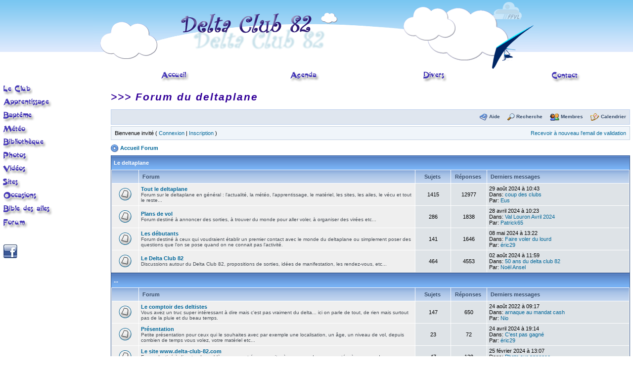

--- FILE ---
content_type: text/html
request_url: http://www.delta-club-82.com/forum/index.php?s=7c59576dc61888575c100dea12ffbad6&act=calendar
body_size: 6431
content:
<html>
<!DOCTYPE html PUBLIC "-//W3C//DTD XHTML 1.0 Transitional//EN" "http://www.w3.org/TR/xhtml1/DTD/xhtml1-transitional.dtd"> 
<head> 
<title>FORUM DU DELTAPLANE</title> 
<meta http-equiv="content-type" content="text/html; charset=iso-8859-1" /> 
<LINK REL="stylesheet" TYPE="text/css" HREF="style-forum.css" TITLE="CSS Delta Club 82 école de deltaplane">
 
<style type='text/css'>
html { overflow-x: auto }
BODY { font-family: Verdana, Tahoma, Arial, sans-serif; font-size: 11px; color: #000; background-color: #FFF }
TABLE, TR, TD { font-family: Verdana, Tahoma, Arial, sans-serif; font-size: 11px; color: #000 }
.montitre { font-family: Verdana, Arial, Helvetica, sans-serif; font-size: 16pt; font-weight: bold; letter-spacing: 2px; color: #330099; font-variant: normal; font-style: italic; border-color: #000000 black }
#ipbwrapper { width: 100% }
a:visited { text-decoration: none; color: #006699 }
a:link { text-decoration: none; color: #006699 }
a:hover { text-decoration: underline; color: #DD6900 }
fieldset.search { padding: 6px; line-height: 150% }
label { cursor: pointer }
form { display: inline }
img { vertical-align: middle; border: 0px }
img.attach { padding: 2px; border: 2px outset #EEF2F7 }
.googleroot { padding: 6px; line-height: 130% }
.googlechild { padding: 6px; margin-left: 30px; line-height: 130% }
.googlebottom, .googlebottom a:link, .googlebottom a:visited, .googlebottom a:active { font-size: 11px; color: #3A4F6C }
.googlish, .googlish a:link, .googlish a:visited, .googlish a:active { font-size: 14px; font-weight: bold; color: #00D }
.googlepagelinks { font-size: 1.1em; letter-spacing: 1px }
.googlesmall, .googlesmall a:link, .googlesmall a:active, .googlesmall a:visited { font-size: 10px; color: #434951 }
li.helprow { padding: 0px; margin: 0px 0px 10px 0px }
ul#help { padding: 0px 0px 0px 15px }
option.cat { font-weight: bold }
option.sub { font-weight: bold; color: #555 }
.caldate { text-align: right; font-weight: bold; font-size: 11px; padding: 4px; margin: 0px; color: #777; background-color: #DFE6EF }
.warngood { color: green }
.warnbad { color: red }
#padandcenter { margin-left: auto; margin-right: auto; text-align: center; padding: 14px 0px 14px 0px }
#profilename { font-size: 28px; font-weight: bold }
#calendarname { font-size: 22px; font-weight: bold }
#photowrap { padding: 6px }
#phototitle { font-size: 24px; border-bottom: 1px solid black }
#photoimg { text-align: center; margin-top: 15px }
#ucpmenu { line-height: 150%; width: 22%; background-color: #F5F9FD; border: 1px solid #345487 }
#ucpmenu p { padding: 2px 5px 6px 9px; margin: 0px }
#ucpcontent { line-height: 150%; width: auto; background-color: #F5F9FD; border: 1px solid #345487 }
#ucpcontent p { padding: 10px; margin: 0px }
#ipsbanner { position: absolute; top: 1px; right: 5% }
#logostrip { padding: 0px; margin: 0px; background-color: #FFFFFF }
#submenu { font-size: 10px; margin: 0px 0px 0px 0px; font-weight: bold; color: #3A4F6C; background-color: #DFE6EF; border: 1px solid #BCD0ED }
#submenu a:link, #submenu  a:visited, #submenu a:active { font-weight: bold; font-size: 10px; text-decoration: none; color: #3A4F6C }
#userlinks { background-color: #F0F5FA; margin: 3px 0px 3px 0px; border: 1px solid #C2CFDF }
#userlinks2 { background-color: #F0F5FA; margin: 0px 0px 3px 0px; border: 1px solid #C2CFDF }
#navstrip { font-weight: bold; padding: 6px 0px 6px 0px }
.activeuserstrip { padding: 6px; background-color: #BCD0ED }
.pformstrip { font-weight: bold; padding: 7px; margin-top: 1px; color: #3A4F6C; background-color: #D1DCEB }
.pformleft { padding: 6px; margin-top: 1px; width: 25%; border-top: 1px solid #C2CFDF; border-right: 1px solid #C2CFDF; background-color: #F5F9FD }
.pformleftw { padding: 6px; margin-top: 1px; width: 40%; border-top: 1px solid #C2CFDF; border-right: 1px solid #C2CFDF; background-color: #F5F9FD }
.pformright { padding: 6px; margin-top: 1px; border-top: 1px solid #C2CFDF; background-color: #F5F9FD }
.signature { font-size: 10px; line-height: 150%; color: #339 }
.postdetails { font-size: 10px }
.postcolor { font-size: 12px; line-height: 160% }
.normalname { font-size: 12px; font-weight: bold; color: #003 }
.normalname a:link, .normalname a:visited, .normalname a:active { font-size: 12px }
.unreg { font-size: 11px; font-weight: bold; color: #900 }
.post1 { background-color: #F5F9FD }
.post2 { background-color: #EEF2F7 }
.postlinksbar { padding: 7px; margin-top: 1px; font-size: 10px; background-color: #D1DCEB; background-image: url(style_images/1/tile_sub.gif) }
.row1 { background-color: #F5F9FD }
.row2 { background-color: #DEE3E7 }
.row3 { background-color: #EEF2F7 }
.row4 { background-color: #EFEFEF }
.darkrow1 { color: #4C77B6; background-color: #D1D7DC }
.darkrow2 { color: #3A4F6C; background-color: #BCD0ED }
.darkrow3 { color: #3A4F6C; background-color: #D1DCEB }
.hlight { background-color: #DFE6EF }
.dlight { background-color: #EEF2F7 }
.titlemedium { font-weight: bold; padding: 7px; margin: 0px; color: #3A4F6C; background-image: url(style_images/1/tile_sub.gif) }
.titlemedium  a:link, .titlemedium  a:visited, .titlemedium  a:active { text-decoration: underline; color: #3A4F6C }
.maintitle2 { vertical-align: middle; font-weight: bold; padding: 8px 0px 8px 5px; color: #FFF; background-image: url(style_images/1/tile_back2.gif) }
.maintitle { vertical-align: middle; font-weight: bold; padding: 8px 0px 8px 5px; color: #FFF; background-image: url(style_images/1/tile_back.gif) }
.maintitle a:link, .maintitle  a:visited, .maintitle  a:active { text-decoration: none; color: #FFF }
.maintitle a:hover { text-decoration: underline }
.plainborder { background-color: #F5F9FD; border: 1px solid #345487 }
.tableborder { background-color: #FFF; border: 1px solid #345487 }
.tablefill { padding: 6px; background-color: #F5F9FD; border: 1px solid #345487 }
.tablepad { padding: 6px; background-color: #F5F9FD }
.tablebasic { width: 100%; padding: 0px 0px 0px 0px; margin: 0px; border: 0px }
.wrapmini { float: left; line-height: 1.5em; width: 25% }
.pagelinks { float: left; line-height: 1.2em; width: 35% }
.desc { font-size: 10px; color: #434951 }
.edit { font-size: 9px }
.searchlite { font-weight: bold; color: #F00; background-color: #FF0 }
#QUOTE { white-space: normal; font-family: Verdana, Arial; font-size: 11px; padding-top: 2px; padding-right: 2px; padding-bottom: 2px; padding-left: 2px; color: #465584; background-color: #FAFCFE; border: 1px solid #000 }
#CODE { white-space: normal; font-family: Courier, Courier New, Verdana, Arial; font-size: 11px; padding-top: 2px; padding-right: 2px; padding-bottom: 2px; padding-left: 2px; color: #465584; background-color: #FAFCFE; border: 1px solid #000 }
.copyright { font-family: Verdana, Tahoma, Arial, Sans-Serif; font-size: 9px; line-height: 12px }
.codebuttons { font-size: 10px; font-family: verdana, helvetica, sans-serif; vertical-align: middle }
.forminput, .textinput, .radiobutton, .checkbox { font-size: 11px; font-family: verdana, helvetica, sans-serif; vertical-align: middle }
.thin { padding: 6px 0px 6px 0px; line-height: 140%; margin: 2px 0px 2px 0px; border-top: 1px solid #FFF; border-bottom: 1px solid #FFF }
.purple { font-weight: bold; color: purple }
.red { font-weight: bold; color: red }
.green { font-weight: bold; color: green }
.blue { font-weight: bold; color: blue }
.orange { font-weight: bold; color: #F90 }

</style> 
 
</head> 
<body> 
<div id="header" align="center"><a href="http://www.delta-club-82.com/" title="école de deltaplane"><img src="../images_accueil/bandeau.gif" alt="Ecole de deltaplane dans la région de Toulouse - Montauban" border="0"></a></div>
<table width="100%"><tr><td valign="top"><table ><tr><td height="25">&nbsp;</td></tr><tr><td height="25"><a href="../club/ecole-deltaplane.htm" title="eacute;cole de deltaplane près de Toulouse Montauban"><img src="../images_accueil/club.gif" alt="Delta Club 82 école de deltaplane près de Toulouse Montauban" border="0"></a></td></tr><tr><td height="25"><a href="../apprendre/apprendre-deltaplane.htm" title="Apprendre à voler en deltaplane - Trouver une école de deltaplane"><img src="../images_accueil/apprendre.gif" border="0" alt="Apprendre à voler en deltaplane - Trouver une école de deltaplane"></a></td></tr><tr><td height="25"><a href="../club/bapteme-delta-plane.htm" title="Baptême de l'air en deltaplane près de Toulouse Montauban"><img src="../images_accueil/bapteme.gif" border="0" alt="Baptême de l'air en deltaplane près de Toulouse Montauban"></a></td></tr><tr><td height="25"><a href="../meteo/meteo-vol-libre.php" title="Météo vol libre"><img src="../images_accueil/meteo.gif" alt="Météo vol libre" border="0"></a></td></tr><tr><td height="25"><a href="../bibliotheque/accueil-bibliotheque.htm" title="Bibliotheque du Deltaplane"><img src="../images_accueil/bibliotheque.gif" border="0" alt="Bibliotheque du Deltaplane"></a></td></tr><tr><td height="25"><a href="../photo/albums.php" title="deltaplane en photo"><img src="../images_accueil/photo.gif" border="0" alt="Photos de deltaplane"></a></td></tr><tr><td height="25"><a href="../videos/video.htm" title="Vidéo deltaplane"><img src="../images_accueil/video.gif" border="0" alt="Vidéo deltaplane"></a></td></tr><tr><td height="25"><a href="../sites/deltaplane-sites.htm" title="Sites de vol libre"><img src="../images_accueil/site.gif" border="0" alt="Sites de vol libre"></a></td></tr><tr><td height="25"><a href="../occasion/accueil-occasion.php" title="Occasion vol libre : deltaplane, parapente..."><img src="../images_accueil/occasion.gif" alt="Occasion vol libre : deltaplane, parapente..." border="0"></a></td></tr><tr><td height="25"><a href="../bible/bible-deltaplane.php" title="Les ailes et les fabricants de deltaplane"><img src="../images_accueil/bible.gif" border="0" alt="Les ailes et les fabricants de deltaplane"></a></td></tr><tr><td height="25"><a href="../forum/index.php" title="Forum du deltaplane"><img src="../images_accueil/forum.gif" border="0" alt="Forum du deltaplane"></a></td></tr><tr><td><br><br><a href="https://www.facebook.com/deltaclub82" target="new"><img src="../images_accueil/Facebook.jpg" alt="Le Delta CLub 82 est aussi sur Facebook" border="0"></a></td>
</tr></table></td><td valign="top" rowspan="2"><table width="100%" height="100%"><tr><td align="center" width="20%" valign="top" height="18"><a href="http://www.delta-club-82.com/" title="Ecole de deltaplane dans la région de Toulouse - Montauban"><img src="../images_accueil/accueil.gif" border="0" alt="Ecole de deltaplane dans la région de Toulouse - Montauban"></a></td><td align="center" width="20%" valign="top" height="18" ><a href="../agenda/index.php" title="L'agenda du Delta Club 82"><img src="../images_accueil/agenda.gif" border="0" alt="Agenda"></a></td><td align="center" width="20%" valign="top" height="18" ><a href="../divers/divers.htm" title="Divers deltaplane et vol libre"><img src="../images_accueil/divers.gif" border="0" alt="Divers deltaplane et vol libre"></a></td><td align="center" width="20%" valign="top" height="18" ><a href="../club/contact.htm" title="Contact Delta Club 82 Ecole de deltaplane"><img src="../images_accueil/contact.gif" alt="Delta Club 82 Ecole de deltaplane" border="0"></a></td></tr><tr><td valign="top" colspan="4">
<SCRIPT language="Javascript">
function gomail(debut,fin) {
	var monmail="<a href=mailto:"; 
	monmail +=debut;
	monmail +="@";
	monmail +=fin; 
	monmail +=">"; 
	document.write(monmail+debut+"@"+fin+"</a>");
	} 
</SCRIPT>
<br><span class="montitre">>>> Forum du deltaplane</span><br><br>
<div id="ipbwrapper">
<script language='JavaScript' type="text/javascript">
<!--
function ouvrir(adresse,adresse2){document.write("<a href='"+adresse+"' target='new'>"+adresse2+"</a>");}
function buddy_pop() { window.open('index.php?act=buddy&s=6fa7daae77e03df6507f718179373a43','BrowserBuddy','width=300,height=500,resizable=yes,scrollbars=yes'); }
function chat_pop(cw,ch)  { window.open('index.php?s=6fa7daae77e03df6507f718179373a43&act=chat&pop=1','Chat','width='+cw+',height='+ch+',resizable=yes,scrollbars=yes'); }
function multi_page_jump( url_bit, total_posts, per_page )
{
pages = 1; cur_st = parseInt(""); cur_page  = 1;
if ( total_posts % per_page == 0 ) { pages = total_posts / per_page; }
 else { pages = Math.ceil( total_posts / per_page ); }
msg = "Veuillez entrer un num&eacute;ro de page &agrave; atteindre entre 1 et" + " " + pages;
if ( cur_st > 0 ) { cur_page = cur_st / per_page; cur_page = cur_page -1; }
show_page = 1;
if ( cur_page < pages )  { show_page = cur_page + 1; }
if ( cur_page >= pages ) { show_page = cur_page - 1; }
 else { show_page = cur_page + 1; }
userPage = prompt( msg, show_page );
if ( userPage > 0  ) {
	if ( userPage < 1 )     {    userPage = 1;  }
	if ( userPage > pages ) { userPage = pages; }
	if ( userPage == 1 )    {     start = 0;    }
	else { start = (userPage - 1) * per_page; }
	window.location = url_bit + "&st=" + start;
}
}
//-->
</script>
 
<!--IBF.BANNER-->
<!-- IE6/Win TABLE FIX -->
<table  width="100%" cellspacing="6" id="submenu">
<tr>
 <td>&nbsp;</td>
 <td align="right">
   <img src="style_images/1/atb_help.gif" border="0" alt="" />&nbsp;<a href='https://www.delta-club-82.com/forum/index.php?s=6fa7daae77e03df6507f718179373a43&amp;act=Help'>Aide</a>
   &nbsp; &nbsp;&nbsp;<img src="style_images/1/atb_search.gif" border="0" alt="" />&nbsp;<a href='https://www.delta-club-82.com/forum/index.php?s=6fa7daae77e03df6507f718179373a43&amp;act=Search&amp;f='>Recherche</a>
   &nbsp; &nbsp;&nbsp;<img src="style_images/1/atb_members.gif" border="0" alt="" />&nbsp;<a href='https://www.delta-club-82.com/forum/index.php?s=6fa7daae77e03df6507f718179373a43&amp;act=Members'>Membres</a>
   &nbsp; &nbsp;&nbsp;<img src="style_images/1/atb_calendar.gif" border="0" alt="" />&nbsp;<a href='https://www.delta-club-82.com/forum/index.php?s=6fa7daae77e03df6507f718179373a43&amp;act=calendar'>Calendrier</a>
   <!--IBF.CHATLINK-->
   <!--IBF.TSLLINK-->
 </td>
</tr>
</table>
<table width="100%" id="userlinks" cellspacing="6">
   <tr>
    <td>Bienvenue invit&eacute; ( <a href='https://www.delta-club-82.com/forum/index.php?s=6fa7daae77e03df6507f718179373a43&amp;act=Login&amp;CODE=00'>Connexion</a> | <a href='https://www.delta-club-82.com/forum/index.php?s=6fa7daae77e03df6507f718179373a43&amp;act=Reg&amp;CODE=00'>Inscription</a> )</td>
    <td align='right'><a href='https://www.delta-club-82.com/forum/index.php?s=6fa7daae77e03df6507f718179373a43&amp;act=Reg&amp;CODE=reval'>Recevoir &agrave; nouveau l&#039;email de validation</a></td>
   </tr>
  </table>
<div id="navstrip"><img src='style_images/1/nav.gif' border='0'  alt='&gt;' />&nbsp;<a href='index.php'><b>Accueil Forum</b></a></div> 
	<div class="tableborder">
	  <div class='maintitle' align='left'>Le deltaplane</div>
      <table width="100%" border="0" cellspacing="1" cellpadding="4">
        <tr> 
          <th align="center" width="2%" class='titlemedium'><img src="style_images/1/spacer.gif" alt="" width="28" height="1" /></th>
          <th align="left" width="56%" class='titlemedium'>Forum</th>
          <th align="center" width="7%" class='titlemedium'>Sujets&nbsp;</th>
          <th align="center" width="7%" class='titlemedium'>R&eacute;ponses&nbsp;</th>
          <th align="left" width="28%" class='titlemedium' nowrap="nowrap">Derniers messages<img src="style_images/1/spacer.gif" alt="" width="90" height="1" /></th>
        </tr>        <tr> 
          <td class="row4" align="center"><img src='style_images/1/bf_nonew.gif' border='0'  alt='Pas de nouveaux messages' /></td>
          <td class="row4" ><b><a href="https://www.delta-club-82.com/forum/index.php?s=6fa7daae77e03df6507f718179373a43&amp;showforum=1">Tout le deltaplane</a></b><br /><span class='desc'>Forum sur le deltaplane en général :  l'actualité, la météo,  l'apprentissage, le matériel, les sites, les ailes, le vécu et tout le reste...<br /></span></td>
          <td class="row2" align="center">1415</td>
          <td class="row2" align="center">12977</td>
          <td class="row2" nowrap="nowrap">29 août 2024 à 10:43<br />Dans:&nbsp;<a href='https://www.delta-club-82.com/forum/index.php?s=6fa7daae77e03df6507f718179373a43&amp;showtopic=4203&amp;view=getlastpost' title='Aller vers le dernier message'></a><a href='https://www.delta-club-82.com/forum/index.php?s=6fa7daae77e03df6507f718179373a43&amp;showtopic=4203&amp;view=getnewpost' title='coup des clubs'>coup des clubs</a><br />Par: <a href='https://www.delta-club-82.com/forum/index.php?s=6fa7daae77e03df6507f718179373a43&amp;showuser=1300'>Eus</a></td>
        </tr>        <tr> 
          <td class="row4" align="center"><img src='style_images/1/bf_nonew.gif' border='0'  alt='Pas de nouveaux messages' /></td>
          <td class="row4" ><b><a href="https://www.delta-club-82.com/forum/index.php?s=6fa7daae77e03df6507f718179373a43&amp;showforum=7">Plans de vol</a></b><br /><span class='desc'>Forum destiné à annoncer des sorties, à trouver du monde pour aller voler, à organiser des virées etc...<br /></span></td>
          <td class="row2" align="center">286</td>
          <td class="row2" align="center">1838</td>
          <td class="row2" nowrap="nowrap">28 avril 2024 à 10:23<br />Dans:&nbsp;<a href='https://www.delta-club-82.com/forum/index.php?s=6fa7daae77e03df6507f718179373a43&amp;showtopic=4200&amp;view=getlastpost' title='Aller vers le dernier message'></a><a href='https://www.delta-club-82.com/forum/index.php?s=6fa7daae77e03df6507f718179373a43&amp;showtopic=4200&amp;view=getnewpost' title='Val Louron Avril 2024'>Val Louron Avril 2024</a><br />Par: <a href='https://www.delta-club-82.com/forum/index.php?s=6fa7daae77e03df6507f718179373a43&amp;showuser=949'>Patrick65</a></td>
        </tr>        <tr> 
          <td class="row4" align="center"><img src='style_images/1/bf_nonew.gif' border='0'  alt='Pas de nouveaux messages' /></td>
          <td class="row4" ><b><a href="https://www.delta-club-82.com/forum/index.php?s=6fa7daae77e03df6507f718179373a43&amp;showforum=6">Les débutants</a></b><br /><span class='desc'>Forum destiné à ceux qui voudraient établir un premier contact avec le monde du deltaplane ou simplement poser des questions que l'on se pose quand on ne connait pas l'activité.<br /></span></td>
          <td class="row2" align="center">141</td>
          <td class="row2" align="center">1646</td>
          <td class="row2" nowrap="nowrap">08 mai 2024 à 13:22<br />Dans:&nbsp;<a href='https://www.delta-club-82.com/forum/index.php?s=6fa7daae77e03df6507f718179373a43&amp;showtopic=4199&amp;view=getlastpost' title='Aller vers le dernier message'></a><a href='https://www.delta-club-82.com/forum/index.php?s=6fa7daae77e03df6507f718179373a43&amp;showtopic=4199&amp;view=getnewpost' title='Faire voler du lourd'>Faire voler du lourd</a><br />Par: <a href='https://www.delta-club-82.com/forum/index.php?s=6fa7daae77e03df6507f718179373a43&amp;showuser=1604'>éric29</a></td>
        </tr>        <tr> 
          <td class="row4" align="center"><img src='style_images/1/bf_nonew.gif' border='0'  alt='Pas de nouveaux messages' /></td>
          <td class="row4" ><b><a href="https://www.delta-club-82.com/forum/index.php?s=6fa7daae77e03df6507f718179373a43&amp;showforum=4">Le Delta Club 82</a></b><br /><span class='desc'>Discussions autour du Delta Club 82, propositions de sorties, idées de manifestation, les rendez-vous, etc... <br /></span></td>
          <td class="row2" align="center">464</td>
          <td class="row2" align="center">4553</td>
          <td class="row2" nowrap="nowrap">02 août 2024 à 11:59<br />Dans:&nbsp;<a href='https://www.delta-club-82.com/forum/index.php?s=6fa7daae77e03df6507f718179373a43&amp;showtopic=4202&amp;view=getlastpost' title='Aller vers le dernier message'></a><a href='https://www.delta-club-82.com/forum/index.php?s=6fa7daae77e03df6507f718179373a43&amp;showtopic=4202&amp;view=getnewpost' title='50 ans du delta club 82'>50 ans du delta club 82</a><br />Par: <a href='https://www.delta-club-82.com/forum/index.php?s=6fa7daae77e03df6507f718179373a43&amp;showuser=31'>Noël Ansel</a></td>
        </tr>      </table>
   </div>
   
	<div class="tableborder">
	  <div class='maintitle' align='left'>...</div>
      <table width="100%" border="0" cellspacing="1" cellpadding="4">
        <tr> 
          <th align="center" width="2%" class='titlemedium'><img src="style_images/1/spacer.gif" alt="" width="28" height="1" /></th>
          <th align="left" width="56%" class='titlemedium'>Forum</th>
          <th align="center" width="7%" class='titlemedium'>Sujets&nbsp;</th>
          <th align="center" width="7%" class='titlemedium'>R&eacute;ponses&nbsp;</th>
          <th align="left" width="28%" class='titlemedium' nowrap="nowrap">Derniers messages<img src="style_images/1/spacer.gif" alt="" width="90" height="1" /></th>
        </tr>        <tr> 
          <td class="row4" align="center"><img src='style_images/1/bf_nonew.gif' border='0'  alt='Pas de nouveaux messages' /></td>
          <td class="row4" ><b><a href="https://www.delta-club-82.com/forum/index.php?s=6fa7daae77e03df6507f718179373a43&amp;showforum=9">Le comptoir des deltistes</a></b><br /><span class='desc'>Vous avez un truc super intéressant à dire mais c'est pas vraiment du delta... ici on parle de tout, de rien mais surtout pas de la pluie et du beau temps.<br /></span></td>
          <td class="row2" align="center">147</td>
          <td class="row2" align="center">650</td>
          <td class="row2" nowrap="nowrap">24 août 2022 à 09:17<br />Dans:&nbsp;<a href='https://www.delta-club-82.com/forum/index.php?s=6fa7daae77e03df6507f718179373a43&amp;showtopic=4145&amp;view=getlastpost' title='Aller vers le dernier message'></a><a href='https://www.delta-club-82.com/forum/index.php?s=6fa7daae77e03df6507f718179373a43&amp;showtopic=4145&amp;view=getnewpost' title='arnaque au mandat cash'>arnaque au mandat cash</a><br />Par: <a href='https://www.delta-club-82.com/forum/index.php?s=6fa7daae77e03df6507f718179373a43&amp;showuser=3'>Nio</a></td>
        </tr>        <tr> 
          <td class="row4" align="center"><img src='style_images/1/bf_nonew.gif' border='0'  alt='Pas de nouveaux messages' /></td>
          <td class="row4" ><b><a href="https://www.delta-club-82.com/forum/index.php?s=6fa7daae77e03df6507f718179373a43&amp;showforum=12">Présentation</a></b><br /><span class='desc'>Petite présentation pour ceux qui le souhaites avec par exemple une localisation, un âge, un niveau de vol, depuis combien de temps vous volez, votre matériel etc...<br /></span></td>
          <td class="row2" align="center">23</td>
          <td class="row2" align="center">72</td>
          <td class="row2" nowrap="nowrap">24 avril 2024 à 19:14<br />Dans:&nbsp;<a href='https://www.delta-club-82.com/forum/index.php?s=6fa7daae77e03df6507f718179373a43&amp;showtopic=4198&amp;view=getlastpost' title='Aller vers le dernier message'></a><a href='https://www.delta-club-82.com/forum/index.php?s=6fa7daae77e03df6507f718179373a43&amp;showtopic=4198&amp;view=getnewpost' title='C&#39;est pas gagné'>C&#39;est pas gagné</a><br />Par: <a href='https://www.delta-club-82.com/forum/index.php?s=6fa7daae77e03df6507f718179373a43&amp;showuser=1604'>éric29</a></td>
        </tr>        <tr> 
          <td class="row4" align="center"><img src='style_images/1/bf_nonew.gif' border='0'  alt='Pas de nouveaux messages' /></td>
          <td class="row4" ><b><a href="https://www.delta-club-82.com/forum/index.php?s=6fa7daae77e03df6507f718179373a43&amp;showforum=5">Le site www.delta-club-82.com</a></b><br /><span class='desc'>Forum destiné à discuter de problèmes rencontrés sur ce site, à annoncer des nouveautés, à proposer des modifications ou des ajouts...<br /></span></td>
          <td class="row2" align="center">47</td>
          <td class="row2" align="center">128</td>
          <td class="row2" nowrap="nowrap">25 février 2024 à 13:07<br />Dans:&nbsp;<a href='https://www.delta-club-82.com/forum/index.php?s=6fa7daae77e03df6507f718179373a43&amp;showtopic=4177&amp;view=getlastpost' title='Aller vers le dernier message'></a><a href='https://www.delta-club-82.com/forum/index.php?s=6fa7daae77e03df6507f718179373a43&amp;showtopic=4177&amp;view=getnewpost' title='Photo sur annonce'>Photo sur annonce</a><br />Par: <a href='https://www.delta-club-82.com/forum/index.php?s=6fa7daae77e03df6507f718179373a43&amp;showuser=1602'>Alex046</a></td>
        </tr>      </table>
   </div>
   
<!-- Board Stats -->
	<!--IBF.QUICK_LOG_IN-->
	<div align='center'>
		<a href='https://www.delta-club-82.com/forum/index.php?s=6fa7daae77e03df6507f718179373a43&amp;act=Stats&amp;CODE=leaders'>L&#039;&eacute;quipe des mod&eacute;rateurs</a> |
		<a href='https://www.delta-club-82.com/forum/index.php?s=6fa7daae77e03df6507f718179373a43&amp;act=Search&amp;CODE=getactive'>Les sujets du jour</a> |
		<a href='https://www.delta-club-82.com/forum/index.php?s=6fa7daae77e03df6507f718179373a43&amp;act=Stats'>Le Top 10 du jour</a> |
		<a href='https://www.delta-club-82.com/forum/index.php?s=6fa7daae77e03df6507f718179373a43&amp;act=Members&amp;max_results=10&amp;sort_key=posts&amp;sort_order=desc'>Le Top 10 g&eacute;n&eacute;ral</a>
	</div>
    <br />
	<div class="tableborder">
		<div class="maintitle2">Statistiques</div>
		<table cellpadding='4' cellspacing='1' border='0' width='100%'>        <tr>
           <td class='pformstrip' colspan='2'>827 utilisateur(s) actif(s) durant les 15 derni&egrave;res minutes</td>
    	</tr>
    	<tr>
          <td width="5%" class='row2'><img src='style_images/1/user.gif' border='0'  alt='Utilisateurs actifs' /></td>
          <td class='row4' width='95%'>
            <b>827</b> invit&eacute;(s), <b>0</b> membres <b>0</b> membre anonyme
            <div class='thin'></div>
            Afficher les informations tri&eacute;es suivant : <a href='https://www.delta-club-82.com/forum/index.php?s=6fa7daae77e03df6507f718179373a43&amp;act=Online&amp;CODE=listall&amp;sort_key=click'>le dernier clic</a>, <a href='https://www.delta-club-82.com/forum/index.php?s=6fa7daae77e03df6507f718179373a43&amp;act=Online&amp;CODE=listall&amp;sort_key=name&amp;sort_order=asc&amp;show_mem=reg'>le nom du membre</a>
          </td>
        </tr>
        <!--IBF.WHOSCHATTING-->		   <tr>
		     <td class='pformstrip' colspan='2'>Statistiques</td>
		   </tr>
		   <tr>
			 <td class='row2' width='5%' valign='middle'><img src='style_images/1/stats.gif' border='0'  alt='Statistiques' /></td>
			 <td class='row4' width="95%" align='left'>Nos membres ont &eacute;crit un total de <b>24533</b> messages<br />Nous avons <b>608</b> membres inscrits<br />Le membre le plus r&eacute;cent est <b><a href='https://www.delta-club-82.com/forum/index.php?s=6fa7daae77e03df6507f718179373a43&amp;showuser=1605'>lau</a></b><br />Le nombre maximum d&#039;utilisateurs en ligne simultan&eacute;ment a &eacute;t&eacute; de <b>3884</b> le <b>27 août 2025 à 11:21</b></td>
		   </tr>         </table>
	 </div>
    <!-- Board Stats --> 
 

</div>
</td></tr></table></td></tr><tr><td valign="bottom" width="17%">  
<a href="http://www.xiti.com/xiti.asp?s=141359" TARGET="_top"><script language="JavaScript1.1">hsh = new Date();hsd = document;hsr = hsd.referrer.replace(/[<>]/g, '');hsi = '<img width="1" height="1" border=0 ';hsi += 'src="http://logv24.xiti.com/hit.xiti?s=141359';hsi += '&p=';hsi += '&hl=' + hsh.getHours() + 'x' + hsh.getMinutes() + 'x' + hsh.getSeconds();if(parseFloat(navigator.appVersion)>=4){Xiti_s=screen;hsi += '&r=' + Xiti_s.width + 'x' + Xiti_s.height + 'x' + Xiti_s.pixelDepth + 'x' + Xiti_s.colorDepth;}hsd.writeln(hsi + '&ref=' + hsr.replace(/&/g, '$') + '" title="Mesurez votre audience"><\!--');</script><noscript><img width="1" height="1" border=0 src="http://logv24.xiti.com/hit.xiti?s=141359&p=&" title="Mesurez votre audience"></noscript><!--//--></a>
</td></tr></table></body></html>

--- FILE ---
content_type: text/css
request_url: http://www.delta-club-82.com/forum/style-forum.css
body_size: 128
content:
body
{
 margin:0;
 padding:0;
}
#header {
margin:0;
padding:0;
background: url(../images_accueil/fond-bandeau.gif) left top repeat-x;
}